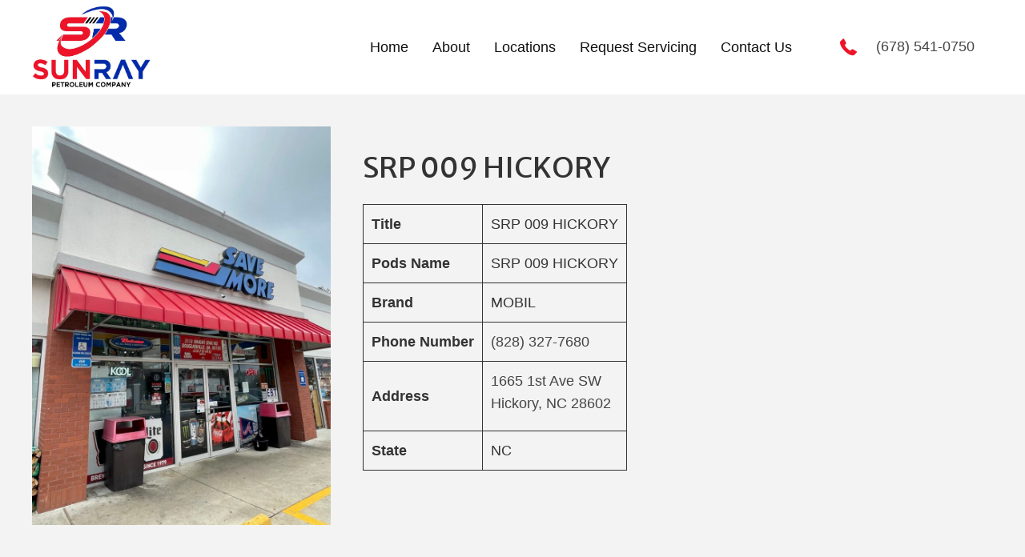

--- FILE ---
content_type: text/html; charset=UTF-8
request_url: https://sunraypetro.com/store-locations/srp-009-hickory/
body_size: 14829
content:
<!DOCTYPE html>
<html lang="en-US">
<head><meta charset="UTF-8" /><script>if(navigator.userAgent.match(/MSIE|Internet Explorer/i)||navigator.userAgent.match(/Trident\/7\..*?rv:11/i)){var href=document.location.href;if(!href.match(/[?&]nowprocket/)){if(href.indexOf("?")==-1){if(href.indexOf("#")==-1){document.location.href=href+"?nowprocket=1"}else{document.location.href=href.replace("#","?nowprocket=1#")}}else{if(href.indexOf("#")==-1){document.location.href=href+"&nowprocket=1"}else{document.location.href=href.replace("#","&nowprocket=1#")}}}}</script><script>class RocketLazyLoadScripts{constructor(){this.triggerEvents=["keydown","mousedown","mousemove","touchmove","touchstart","touchend","wheel"],this.userEventHandler=this._triggerListener.bind(this),this.touchStartHandler=this._onTouchStart.bind(this),this.touchMoveHandler=this._onTouchMove.bind(this),this.touchEndHandler=this._onTouchEnd.bind(this),this.clickHandler=this._onClick.bind(this),this.interceptedClicks=[],window.addEventListener("pageshow",(e=>{this.persisted=e.persisted})),window.addEventListener("DOMContentLoaded",(()=>{this._preconnect3rdParties()})),this.delayedScripts={normal:[],async:[],defer:[]},this.allJQueries=[]}_addUserInteractionListener(e){document.hidden?e._triggerListener():(this.triggerEvents.forEach((t=>window.addEventListener(t,e.userEventHandler,{passive:!0}))),window.addEventListener("touchstart",e.touchStartHandler,{passive:!0}),window.addEventListener("mousedown",e.touchStartHandler),document.addEventListener("visibilitychange",e.userEventHandler))}_removeUserInteractionListener(){this.triggerEvents.forEach((e=>window.removeEventListener(e,this.userEventHandler,{passive:!0}))),document.removeEventListener("visibilitychange",this.userEventHandler)}_onTouchStart(e){"HTML"!==e.target.tagName&&(window.addEventListener("touchend",this.touchEndHandler),window.addEventListener("mouseup",this.touchEndHandler),window.addEventListener("touchmove",this.touchMoveHandler,{passive:!0}),window.addEventListener("mousemove",this.touchMoveHandler),e.target.addEventListener("click",this.clickHandler),this._renameDOMAttribute(e.target,"onclick","rocket-onclick"))}_onTouchMove(e){window.removeEventListener("touchend",this.touchEndHandler),window.removeEventListener("mouseup",this.touchEndHandler),window.removeEventListener("touchmove",this.touchMoveHandler,{passive:!0}),window.removeEventListener("mousemove",this.touchMoveHandler),e.target.removeEventListener("click",this.clickHandler),this._renameDOMAttribute(e.target,"rocket-onclick","onclick")}_onTouchEnd(e){window.removeEventListener("touchend",this.touchEndHandler),window.removeEventListener("mouseup",this.touchEndHandler),window.removeEventListener("touchmove",this.touchMoveHandler,{passive:!0}),window.removeEventListener("mousemove",this.touchMoveHandler)}_onClick(e){e.target.removeEventListener("click",this.clickHandler),this._renameDOMAttribute(e.target,"rocket-onclick","onclick"),this.interceptedClicks.push(e),e.preventDefault(),e.stopPropagation(),e.stopImmediatePropagation()}_replayClicks(){window.removeEventListener("touchstart",this.touchStartHandler,{passive:!0}),window.removeEventListener("mousedown",this.touchStartHandler),this.interceptedClicks.forEach((e=>{e.target.dispatchEvent(new MouseEvent("click",{view:e.view,bubbles:!0,cancelable:!0}))}))}_renameDOMAttribute(e,t,n){e.hasAttribute&&e.hasAttribute(t)&&(event.target.setAttribute(n,event.target.getAttribute(t)),event.target.removeAttribute(t))}_triggerListener(){this._removeUserInteractionListener(this),"loading"===document.readyState?document.addEventListener("DOMContentLoaded",this._loadEverythingNow.bind(this)):this._loadEverythingNow()}_preconnect3rdParties(){let e=[];document.querySelectorAll("script[type=rocketlazyloadscript]").forEach((t=>{if(t.hasAttribute("src")){const n=new URL(t.src).origin;n!==location.origin&&e.push({src:n,crossOrigin:t.crossOrigin||"module"===t.getAttribute("data-rocket-type")})}})),e=[...new Map(e.map((e=>[JSON.stringify(e),e]))).values()],this._batchInjectResourceHints(e,"preconnect")}async _loadEverythingNow(){this.lastBreath=Date.now(),this._delayEventListeners(),this._delayJQueryReady(this),this._handleDocumentWrite(),this._registerAllDelayedScripts(),this._preloadAllScripts(),await this._loadScriptsFromList(this.delayedScripts.normal),await this._loadScriptsFromList(this.delayedScripts.defer),await this._loadScriptsFromList(this.delayedScripts.async);try{await this._triggerDOMContentLoaded(),await this._triggerWindowLoad()}catch(e){}window.dispatchEvent(new Event("rocket-allScriptsLoaded")),this._replayClicks()}_registerAllDelayedScripts(){document.querySelectorAll("script[type=rocketlazyloadscript]").forEach((e=>{e.hasAttribute("src")?e.hasAttribute("async")&&!1!==e.async?this.delayedScripts.async.push(e):e.hasAttribute("defer")&&!1!==e.defer||"module"===e.getAttribute("data-rocket-type")?this.delayedScripts.defer.push(e):this.delayedScripts.normal.push(e):this.delayedScripts.normal.push(e)}))}async _transformScript(e){return await this._littleBreath(),new Promise((t=>{const n=document.createElement("script");[...e.attributes].forEach((e=>{let t=e.nodeName;"type"!==t&&("data-rocket-type"===t&&(t="type"),n.setAttribute(t,e.nodeValue))})),e.hasAttribute("src")?(n.addEventListener("load",t),n.addEventListener("error",t)):(n.text=e.text,t());try{e.parentNode.replaceChild(n,e)}catch(e){t()}}))}async _loadScriptsFromList(e){const t=e.shift();return t?(await this._transformScript(t),this._loadScriptsFromList(e)):Promise.resolve()}_preloadAllScripts(){this._batchInjectResourceHints([...this.delayedScripts.normal,...this.delayedScripts.defer,...this.delayedScripts.async],"preload")}_batchInjectResourceHints(e,t){var n=document.createDocumentFragment();e.forEach((e=>{if(e.src){const i=document.createElement("link");i.href=e.src,i.rel=t,"preconnect"!==t&&(i.as="script"),e.getAttribute&&"module"===e.getAttribute("data-rocket-type")&&(i.crossOrigin=!0),e.crossOrigin&&(i.crossOrigin=e.crossOrigin),n.appendChild(i)}})),document.head.appendChild(n)}_delayEventListeners(){let e={};function t(t,n){!function(t){function n(n){return e[t].eventsToRewrite.indexOf(n)>=0?"rocket-"+n:n}e[t]||(e[t]={originalFunctions:{add:t.addEventListener,remove:t.removeEventListener},eventsToRewrite:[]},t.addEventListener=function(){arguments[0]=n(arguments[0]),e[t].originalFunctions.add.apply(t,arguments)},t.removeEventListener=function(){arguments[0]=n(arguments[0]),e[t].originalFunctions.remove.apply(t,arguments)})}(t),e[t].eventsToRewrite.push(n)}function n(e,t){let n=e[t];Object.defineProperty(e,t,{get:()=>n||function(){},set(i){e["rocket"+t]=n=i}})}t(document,"DOMContentLoaded"),t(window,"DOMContentLoaded"),t(window,"load"),t(window,"pageshow"),t(document,"readystatechange"),n(document,"onreadystatechange"),n(window,"onload"),n(window,"onpageshow")}_delayJQueryReady(e){let t=window.jQuery;Object.defineProperty(window,"jQuery",{get:()=>t,set(n){if(n&&n.fn&&!e.allJQueries.includes(n)){n.fn.ready=n.fn.init.prototype.ready=function(t){e.domReadyFired?t.bind(document)(n):document.addEventListener("rocket-DOMContentLoaded",(()=>t.bind(document)(n)))};const t=n.fn.on;n.fn.on=n.fn.init.prototype.on=function(){if(this[0]===window){function e(e){return e.split(" ").map((e=>"load"===e||0===e.indexOf("load.")?"rocket-jquery-load":e)).join(" ")}"string"==typeof arguments[0]||arguments[0]instanceof String?arguments[0]=e(arguments[0]):"object"==typeof arguments[0]&&Object.keys(arguments[0]).forEach((t=>{delete Object.assign(arguments[0],{[e(t)]:arguments[0][t]})[t]}))}return t.apply(this,arguments),this},e.allJQueries.push(n)}t=n}})}async _triggerDOMContentLoaded(){this.domReadyFired=!0,await this._littleBreath(),document.dispatchEvent(new Event("rocket-DOMContentLoaded")),await this._littleBreath(),window.dispatchEvent(new Event("rocket-DOMContentLoaded")),await this._littleBreath(),document.dispatchEvent(new Event("rocket-readystatechange")),await this._littleBreath(),document.rocketonreadystatechange&&document.rocketonreadystatechange()}async _triggerWindowLoad(){await this._littleBreath(),window.dispatchEvent(new Event("rocket-load")),await this._littleBreath(),window.rocketonload&&window.rocketonload(),await this._littleBreath(),this.allJQueries.forEach((e=>e(window).trigger("rocket-jquery-load"))),await this._littleBreath();const e=new Event("rocket-pageshow");e.persisted=this.persisted,window.dispatchEvent(e),await this._littleBreath(),window.rocketonpageshow&&window.rocketonpageshow({persisted:this.persisted})}_handleDocumentWrite(){const e=new Map;document.write=document.writeln=function(t){const n=document.currentScript,i=document.createRange(),r=n.parentElement;let o=e.get(n);void 0===o&&(o=n.nextSibling,e.set(n,o));const s=document.createDocumentFragment();i.setStart(s,0),s.appendChild(i.createContextualFragment(t)),r.insertBefore(s,o)}}async _littleBreath(){Date.now()-this.lastBreath>45&&(await this._requestAnimFrame(),this.lastBreath=Date.now())}async _requestAnimFrame(){return document.hidden?new Promise((e=>setTimeout(e))):new Promise((e=>requestAnimationFrame(e)))}static run(){const e=new RocketLazyLoadScripts;e._addUserInteractionListener(e)}}RocketLazyLoadScripts.run();</script>

<meta name='viewport' content='width=device-width, initial-scale=1.0' />
<meta http-equiv='X-UA-Compatible' content='IE=edge' />
<link rel="profile" href="https://gmpg.org/xfn/11" />
<meta name='robots' content='index, follow, max-image-preview:large, max-snippet:-1, max-video-preview:-1' />
	<style>img:is([sizes="auto" i], [sizes^="auto," i]) { contain-intrinsic-size: 3000px 1500px }</style>
	
	<!-- This site is optimized with the Yoast SEO plugin v26.8 - https://yoast.com/product/yoast-seo-wordpress/ -->
	<title>SRP 009 HICKORY - Sunray Petroleum Company</title><link rel="preload" as="style" href="https://fonts.googleapis.com/css?family=Merriweather%20Sans%3A400&#038;display=swap" /><link rel="stylesheet" href="https://fonts.googleapis.com/css?family=Merriweather%20Sans%3A400&#038;display=swap" media="print" onload="this.media='all'" /><noscript><link rel="stylesheet" href="https://fonts.googleapis.com/css?family=Merriweather%20Sans%3A400&#038;display=swap" /></noscript><link rel="stylesheet" href="https://sunraypetro.com/wp-content/cache/min/1/0178ebb329011704fb12e6b5777c9261.css" media="all" data-minify="1" />
	<link rel="canonical" href="https://m52.275.myftpupload.com/store-locations/srp-009-hickory/" />
	<meta property="og:locale" content="en_US" />
	<meta property="og:type" content="article" />
	<meta property="og:title" content="SRP 009 HICKORY - Sunray Petroleum Company" />
	<meta property="og:url" content="https://m52.275.myftpupload.com/store-locations/srp-009-hickory/" />
	<meta property="og:site_name" content="Sunray Petroleum Company" />
	<meta property="article:modified_time" content="2022-12-23T02:18:21+00:00" />
	<meta property="og:image" content="https://m52.275.myftpupload.com/wp-content/uploads/2022/12/woocommerce-placeholder.webp" />
	<meta property="og:image:width" content="1080" />
	<meta property="og:image:height" content="1080" />
	<meta property="og:image:type" content="image/webp" />
	<meta name="twitter:card" content="summary_large_image" />
	<script type="application/ld+json" class="yoast-schema-graph">{"@context":"https://schema.org","@graph":[{"@type":"WebPage","@id":"https://m52.275.myftpupload.com/store-locations/srp-009-hickory/","url":"https://m52.275.myftpupload.com/store-locations/srp-009-hickory/","name":"SRP 009 HICKORY - Sunray Petroleum Company","isPartOf":{"@id":"https://m52.275.myftpupload.com/#website"},"primaryImageOfPage":{"@id":"https://m52.275.myftpupload.com/store-locations/srp-009-hickory/#primaryimage"},"image":{"@id":"https://m52.275.myftpupload.com/store-locations/srp-009-hickory/#primaryimage"},"thumbnailUrl":"https://sunraypetro.com/wp-content/uploads/2022/12/woocommerce-placeholder.webp","datePublished":"2022-12-23T02:18:20+00:00","dateModified":"2022-12-23T02:18:21+00:00","breadcrumb":{"@id":"https://m52.275.myftpupload.com/store-locations/srp-009-hickory/#breadcrumb"},"inLanguage":"en-US","potentialAction":[{"@type":"ReadAction","target":["https://m52.275.myftpupload.com/store-locations/srp-009-hickory/"]}]},{"@type":"ImageObject","inLanguage":"en-US","@id":"https://m52.275.myftpupload.com/store-locations/srp-009-hickory/#primaryimage","url":"https://sunraypetro.com/wp-content/uploads/2022/12/woocommerce-placeholder.webp","contentUrl":"https://sunraypetro.com/wp-content/uploads/2022/12/woocommerce-placeholder.webp","width":1080,"height":1080,"caption":"Sunray Petroleum Company"},{"@type":"BreadcrumbList","@id":"https://m52.275.myftpupload.com/store-locations/srp-009-hickory/#breadcrumb","itemListElement":[{"@type":"ListItem","position":1,"name":"Home","item":"https://sunraypetro.com/"},{"@type":"ListItem","position":2,"name":"SRP 009 HICKORY"}]},{"@type":"WebSite","@id":"https://m52.275.myftpupload.com/#website","url":"https://m52.275.myftpupload.com/","name":"Sunray Petroleum Company","description":"","potentialAction":[{"@type":"SearchAction","target":{"@type":"EntryPoint","urlTemplate":"https://m52.275.myftpupload.com/?s={search_term_string}"},"query-input":{"@type":"PropertyValueSpecification","valueRequired":true,"valueName":"search_term_string"}}],"inLanguage":"en-US"}]}</script>
	<!-- / Yoast SEO plugin. -->


<link rel='dns-prefetch' href='//cdnjs.cloudflare.com' />
<link rel='dns-prefetch' href='//fonts.googleapis.com' />
<link href='https://fonts.gstatic.com' crossorigin rel='preconnect' />
<link rel="alternate" type="application/rss+xml" title="Sunray Petroleum Company &raquo; Feed" href="https://sunraypetro.com/feed/" />
<link rel="alternate" type="application/rss+xml" title="Sunray Petroleum Company &raquo; Comments Feed" href="https://sunraypetro.com/comments/feed/" />
<link rel="preload" href="https://cdnjs.cloudflare.com/ajax/libs/foundicons/3.0.0/foundation-icons.woff" as="font" type="font/woff2" crossorigin="anonymous">
<link rel="preload" href="https://sunraypetro.com/wp-content/plugins/bb-plugin/fonts/fontawesome/5.15.4/webfonts/fa-solid-900.woff2" as="font" type="font/woff2" crossorigin="anonymous">
		<style>
			.lazyload,
			.lazyloading {
				max-width: 100%;
			}
		</style>
		<style id='wp-emoji-styles-inline-css'>

	img.wp-smiley, img.emoji {
		display: inline !important;
		border: none !important;
		box-shadow: none !important;
		height: 1em !important;
		width: 1em !important;
		margin: 0 0.07em !important;
		vertical-align: -0.1em !important;
		background: none !important;
		padding: 0 !important;
	}
</style>

<style id='wp-block-library-theme-inline-css'>
.wp-block-audio :where(figcaption){color:#555;font-size:13px;text-align:center}.is-dark-theme .wp-block-audio :where(figcaption){color:#ffffffa6}.wp-block-audio{margin:0 0 1em}.wp-block-code{border:1px solid #ccc;border-radius:4px;font-family:Menlo,Consolas,monaco,monospace;padding:.8em 1em}.wp-block-embed :where(figcaption){color:#555;font-size:13px;text-align:center}.is-dark-theme .wp-block-embed :where(figcaption){color:#ffffffa6}.wp-block-embed{margin:0 0 1em}.blocks-gallery-caption{color:#555;font-size:13px;text-align:center}.is-dark-theme .blocks-gallery-caption{color:#ffffffa6}:root :where(.wp-block-image figcaption){color:#555;font-size:13px;text-align:center}.is-dark-theme :root :where(.wp-block-image figcaption){color:#ffffffa6}.wp-block-image{margin:0 0 1em}.wp-block-pullquote{border-bottom:4px solid;border-top:4px solid;color:currentColor;margin-bottom:1.75em}.wp-block-pullquote cite,.wp-block-pullquote footer,.wp-block-pullquote__citation{color:currentColor;font-size:.8125em;font-style:normal;text-transform:uppercase}.wp-block-quote{border-left:.25em solid;margin:0 0 1.75em;padding-left:1em}.wp-block-quote cite,.wp-block-quote footer{color:currentColor;font-size:.8125em;font-style:normal;position:relative}.wp-block-quote:where(.has-text-align-right){border-left:none;border-right:.25em solid;padding-left:0;padding-right:1em}.wp-block-quote:where(.has-text-align-center){border:none;padding-left:0}.wp-block-quote.is-large,.wp-block-quote.is-style-large,.wp-block-quote:where(.is-style-plain){border:none}.wp-block-search .wp-block-search__label{font-weight:700}.wp-block-search__button{border:1px solid #ccc;padding:.375em .625em}:where(.wp-block-group.has-background){padding:1.25em 2.375em}.wp-block-separator.has-css-opacity{opacity:.4}.wp-block-separator{border:none;border-bottom:2px solid;margin-left:auto;margin-right:auto}.wp-block-separator.has-alpha-channel-opacity{opacity:1}.wp-block-separator:not(.is-style-wide):not(.is-style-dots){width:100px}.wp-block-separator.has-background:not(.is-style-dots){border-bottom:none;height:1px}.wp-block-separator.has-background:not(.is-style-wide):not(.is-style-dots){height:2px}.wp-block-table{margin:0 0 1em}.wp-block-table td,.wp-block-table th{word-break:normal}.wp-block-table :where(figcaption){color:#555;font-size:13px;text-align:center}.is-dark-theme .wp-block-table :where(figcaption){color:#ffffffa6}.wp-block-video :where(figcaption){color:#555;font-size:13px;text-align:center}.is-dark-theme .wp-block-video :where(figcaption){color:#ffffffa6}.wp-block-video{margin:0 0 1em}:root :where(.wp-block-template-part.has-background){margin-bottom:0;margin-top:0;padding:1.25em 2.375em}
</style>
<style id='classic-theme-styles-inline-css'>
/*! This file is auto-generated */
.wp-block-button__link{color:#fff;background-color:#32373c;border-radius:9999px;box-shadow:none;text-decoration:none;padding:calc(.667em + 2px) calc(1.333em + 2px);font-size:1.125em}.wp-block-file__button{background:#32373c;color:#fff;text-decoration:none}
</style>
<style id='global-styles-inline-css'>
:root{--wp--preset--aspect-ratio--square: 1;--wp--preset--aspect-ratio--4-3: 4/3;--wp--preset--aspect-ratio--3-4: 3/4;--wp--preset--aspect-ratio--3-2: 3/2;--wp--preset--aspect-ratio--2-3: 2/3;--wp--preset--aspect-ratio--16-9: 16/9;--wp--preset--aspect-ratio--9-16: 9/16;--wp--preset--color--black: #000000;--wp--preset--color--cyan-bluish-gray: #abb8c3;--wp--preset--color--white: #ffffff;--wp--preset--color--pale-pink: #f78da7;--wp--preset--color--vivid-red: #cf2e2e;--wp--preset--color--luminous-vivid-orange: #ff6900;--wp--preset--color--luminous-vivid-amber: #fcb900;--wp--preset--color--light-green-cyan: #7bdcb5;--wp--preset--color--vivid-green-cyan: #00d084;--wp--preset--color--pale-cyan-blue: #8ed1fc;--wp--preset--color--vivid-cyan-blue: #0693e3;--wp--preset--color--vivid-purple: #9b51e0;--wp--preset--gradient--vivid-cyan-blue-to-vivid-purple: linear-gradient(135deg,rgba(6,147,227,1) 0%,rgb(155,81,224) 100%);--wp--preset--gradient--light-green-cyan-to-vivid-green-cyan: linear-gradient(135deg,rgb(122,220,180) 0%,rgb(0,208,130) 100%);--wp--preset--gradient--luminous-vivid-amber-to-luminous-vivid-orange: linear-gradient(135deg,rgba(252,185,0,1) 0%,rgba(255,105,0,1) 100%);--wp--preset--gradient--luminous-vivid-orange-to-vivid-red: linear-gradient(135deg,rgba(255,105,0,1) 0%,rgb(207,46,46) 100%);--wp--preset--gradient--very-light-gray-to-cyan-bluish-gray: linear-gradient(135deg,rgb(238,238,238) 0%,rgb(169,184,195) 100%);--wp--preset--gradient--cool-to-warm-spectrum: linear-gradient(135deg,rgb(74,234,220) 0%,rgb(151,120,209) 20%,rgb(207,42,186) 40%,rgb(238,44,130) 60%,rgb(251,105,98) 80%,rgb(254,248,76) 100%);--wp--preset--gradient--blush-light-purple: linear-gradient(135deg,rgb(255,206,236) 0%,rgb(152,150,240) 100%);--wp--preset--gradient--blush-bordeaux: linear-gradient(135deg,rgb(254,205,165) 0%,rgb(254,45,45) 50%,rgb(107,0,62) 100%);--wp--preset--gradient--luminous-dusk: linear-gradient(135deg,rgb(255,203,112) 0%,rgb(199,81,192) 50%,rgb(65,88,208) 100%);--wp--preset--gradient--pale-ocean: linear-gradient(135deg,rgb(255,245,203) 0%,rgb(182,227,212) 50%,rgb(51,167,181) 100%);--wp--preset--gradient--electric-grass: linear-gradient(135deg,rgb(202,248,128) 0%,rgb(113,206,126) 100%);--wp--preset--gradient--midnight: linear-gradient(135deg,rgb(2,3,129) 0%,rgb(40,116,252) 100%);--wp--preset--font-size--small: 13px;--wp--preset--font-size--medium: 20px;--wp--preset--font-size--large: 36px;--wp--preset--font-size--x-large: 42px;--wp--preset--spacing--20: 0.44rem;--wp--preset--spacing--30: 0.67rem;--wp--preset--spacing--40: 1rem;--wp--preset--spacing--50: 1.5rem;--wp--preset--spacing--60: 2.25rem;--wp--preset--spacing--70: 3.38rem;--wp--preset--spacing--80: 5.06rem;--wp--preset--shadow--natural: 6px 6px 9px rgba(0, 0, 0, 0.2);--wp--preset--shadow--deep: 12px 12px 50px rgba(0, 0, 0, 0.4);--wp--preset--shadow--sharp: 6px 6px 0px rgba(0, 0, 0, 0.2);--wp--preset--shadow--outlined: 6px 6px 0px -3px rgba(255, 255, 255, 1), 6px 6px rgba(0, 0, 0, 1);--wp--preset--shadow--crisp: 6px 6px 0px rgba(0, 0, 0, 1);}:where(.is-layout-flex){gap: 0.5em;}:where(.is-layout-grid){gap: 0.5em;}body .is-layout-flex{display: flex;}.is-layout-flex{flex-wrap: wrap;align-items: center;}.is-layout-flex > :is(*, div){margin: 0;}body .is-layout-grid{display: grid;}.is-layout-grid > :is(*, div){margin: 0;}:where(.wp-block-columns.is-layout-flex){gap: 2em;}:where(.wp-block-columns.is-layout-grid){gap: 2em;}:where(.wp-block-post-template.is-layout-flex){gap: 1.25em;}:where(.wp-block-post-template.is-layout-grid){gap: 1.25em;}.has-black-color{color: var(--wp--preset--color--black) !important;}.has-cyan-bluish-gray-color{color: var(--wp--preset--color--cyan-bluish-gray) !important;}.has-white-color{color: var(--wp--preset--color--white) !important;}.has-pale-pink-color{color: var(--wp--preset--color--pale-pink) !important;}.has-vivid-red-color{color: var(--wp--preset--color--vivid-red) !important;}.has-luminous-vivid-orange-color{color: var(--wp--preset--color--luminous-vivid-orange) !important;}.has-luminous-vivid-amber-color{color: var(--wp--preset--color--luminous-vivid-amber) !important;}.has-light-green-cyan-color{color: var(--wp--preset--color--light-green-cyan) !important;}.has-vivid-green-cyan-color{color: var(--wp--preset--color--vivid-green-cyan) !important;}.has-pale-cyan-blue-color{color: var(--wp--preset--color--pale-cyan-blue) !important;}.has-vivid-cyan-blue-color{color: var(--wp--preset--color--vivid-cyan-blue) !important;}.has-vivid-purple-color{color: var(--wp--preset--color--vivid-purple) !important;}.has-black-background-color{background-color: var(--wp--preset--color--black) !important;}.has-cyan-bluish-gray-background-color{background-color: var(--wp--preset--color--cyan-bluish-gray) !important;}.has-white-background-color{background-color: var(--wp--preset--color--white) !important;}.has-pale-pink-background-color{background-color: var(--wp--preset--color--pale-pink) !important;}.has-vivid-red-background-color{background-color: var(--wp--preset--color--vivid-red) !important;}.has-luminous-vivid-orange-background-color{background-color: var(--wp--preset--color--luminous-vivid-orange) !important;}.has-luminous-vivid-amber-background-color{background-color: var(--wp--preset--color--luminous-vivid-amber) !important;}.has-light-green-cyan-background-color{background-color: var(--wp--preset--color--light-green-cyan) !important;}.has-vivid-green-cyan-background-color{background-color: var(--wp--preset--color--vivid-green-cyan) !important;}.has-pale-cyan-blue-background-color{background-color: var(--wp--preset--color--pale-cyan-blue) !important;}.has-vivid-cyan-blue-background-color{background-color: var(--wp--preset--color--vivid-cyan-blue) !important;}.has-vivid-purple-background-color{background-color: var(--wp--preset--color--vivid-purple) !important;}.has-black-border-color{border-color: var(--wp--preset--color--black) !important;}.has-cyan-bluish-gray-border-color{border-color: var(--wp--preset--color--cyan-bluish-gray) !important;}.has-white-border-color{border-color: var(--wp--preset--color--white) !important;}.has-pale-pink-border-color{border-color: var(--wp--preset--color--pale-pink) !important;}.has-vivid-red-border-color{border-color: var(--wp--preset--color--vivid-red) !important;}.has-luminous-vivid-orange-border-color{border-color: var(--wp--preset--color--luminous-vivid-orange) !important;}.has-luminous-vivid-amber-border-color{border-color: var(--wp--preset--color--luminous-vivid-amber) !important;}.has-light-green-cyan-border-color{border-color: var(--wp--preset--color--light-green-cyan) !important;}.has-vivid-green-cyan-border-color{border-color: var(--wp--preset--color--vivid-green-cyan) !important;}.has-pale-cyan-blue-border-color{border-color: var(--wp--preset--color--pale-cyan-blue) !important;}.has-vivid-cyan-blue-border-color{border-color: var(--wp--preset--color--vivid-cyan-blue) !important;}.has-vivid-purple-border-color{border-color: var(--wp--preset--color--vivid-purple) !important;}.has-vivid-cyan-blue-to-vivid-purple-gradient-background{background: var(--wp--preset--gradient--vivid-cyan-blue-to-vivid-purple) !important;}.has-light-green-cyan-to-vivid-green-cyan-gradient-background{background: var(--wp--preset--gradient--light-green-cyan-to-vivid-green-cyan) !important;}.has-luminous-vivid-amber-to-luminous-vivid-orange-gradient-background{background: var(--wp--preset--gradient--luminous-vivid-amber-to-luminous-vivid-orange) !important;}.has-luminous-vivid-orange-to-vivid-red-gradient-background{background: var(--wp--preset--gradient--luminous-vivid-orange-to-vivid-red) !important;}.has-very-light-gray-to-cyan-bluish-gray-gradient-background{background: var(--wp--preset--gradient--very-light-gray-to-cyan-bluish-gray) !important;}.has-cool-to-warm-spectrum-gradient-background{background: var(--wp--preset--gradient--cool-to-warm-spectrum) !important;}.has-blush-light-purple-gradient-background{background: var(--wp--preset--gradient--blush-light-purple) !important;}.has-blush-bordeaux-gradient-background{background: var(--wp--preset--gradient--blush-bordeaux) !important;}.has-luminous-dusk-gradient-background{background: var(--wp--preset--gradient--luminous-dusk) !important;}.has-pale-ocean-gradient-background{background: var(--wp--preset--gradient--pale-ocean) !important;}.has-electric-grass-gradient-background{background: var(--wp--preset--gradient--electric-grass) !important;}.has-midnight-gradient-background{background: var(--wp--preset--gradient--midnight) !important;}.has-small-font-size{font-size: var(--wp--preset--font-size--small) !important;}.has-medium-font-size{font-size: var(--wp--preset--font-size--medium) !important;}.has-large-font-size{font-size: var(--wp--preset--font-size--large) !important;}.has-x-large-font-size{font-size: var(--wp--preset--font-size--x-large) !important;}
:where(.wp-block-post-template.is-layout-flex){gap: 1.25em;}:where(.wp-block-post-template.is-layout-grid){gap: 1.25em;}
:where(.wp-block-columns.is-layout-flex){gap: 2em;}:where(.wp-block-columns.is-layout-grid){gap: 2em;}
:root :where(.wp-block-pullquote){font-size: 1.5em;line-height: 1.6;}
</style>












<script type="rocketlazyloadscript" src="https://sunraypetro.com/wp-includes/js/jquery/jquery.min.js?ver=3.7.1" id="jquery-core-js" defer></script>
<script type="rocketlazyloadscript" src="https://sunraypetro.com/wp-includes/js/jquery/jquery-migrate.min.js?ver=3.4.1" id="jquery-migrate-js" defer></script>
<script type="rocketlazyloadscript" src="https://sunraypetro.com/wp-includes/js/imagesloaded.min.js?ver=6.8.3" id="imagesloaded-js" defer></script>
<script id="smush-lazy-load-js-before">
var smushLazyLoadOptions = {"autoResizingEnabled":false,"autoResizeOptions":{"precision":5,"skipAutoWidth":true}};
</script>
<script src="https://sunraypetro.com/wp-content/plugins/wp-smush-pro/app/assets/js/smush-lazy-load.min.js?ver=3.23.2" id="smush-lazy-load-js" defer></script>
<link rel="https://api.w.org/" href="https://sunraypetro.com/wp-json/" /><link rel="alternate" title="JSON" type="application/json" href="https://sunraypetro.com/wp-json/wp/v2/store_locations/167" /><link rel="EditURI" type="application/rsd+xml" title="RSD" href="https://sunraypetro.com/xmlrpc.php?rsd" />
<link rel='shortlink' href='https://sunraypetro.com/?p=167' />
<link rel="alternate" title="oEmbed (JSON)" type="application/json+oembed" href="https://sunraypetro.com/wp-json/oembed/1.0/embed?url=https%3A%2F%2Fsunraypetro.com%2Fstore-locations%2Fsrp-009-hickory%2F" />
<link rel="alternate" title="oEmbed (XML)" type="text/xml+oembed" href="https://sunraypetro.com/wp-json/oembed/1.0/embed?url=https%3A%2F%2Fsunraypetro.com%2Fstore-locations%2Fsrp-009-hickory%2F&#038;format=xml" />
		<script type="rocketlazyloadscript">
			var bb_powerpack = {
				ajaxurl: 'https://sunraypetro.com/wp-admin/admin-ajax.php',
				search_term: ''
			};
		</script>
				<script type="rocketlazyloadscript">
			document.documentElement.className = document.documentElement.className.replace('no-js', 'js');
		</script>
		<link rel="icon" href="https://sunraypetro.com/wp-content/uploads/2022/12/cropped-FAV-SR-32x32.jpg" sizes="32x32" />
<link rel="icon" href="https://sunraypetro.com/wp-content/uploads/2022/12/cropped-FAV-SR-192x192.jpg" sizes="192x192" />
<link rel="apple-touch-icon" href="https://sunraypetro.com/wp-content/uploads/2022/12/cropped-FAV-SR-180x180.jpg" />
<meta name="msapplication-TileImage" content="https://sunraypetro.com/wp-content/uploads/2022/12/cropped-FAV-SR-270x270.jpg" />
		<style id="wp-custom-css">
			.pods-all-fields-table td {
    border: 1px solid;
    padding: 10px;
}
.pods-all-fields-table th {
    border: 1px solid;
    padding: 10px;
}

.gform_heading {
    display: none;
}

legend {
    border-bottom: 0px solid #e5e5e5;
}
div#gform_confirmation_wrapper_2 {
    text-align: center;
}
.uabb-info-list-content-wrapper.uabb-info-list-left .uabb-info-list-icon, .uabb-info-list-content-wrapper.uabb-info-list-right .uabb-info-list-icon {
    display: inline-block;
    vertical-align: middle;
}
div#gform_confirmation_wrapper_1 {
    text-align: center;
}
input#gform_submit_button_1 {
    border-radius: 0px;
}
#head4menu  a:hover {
border-bottom:2px solid #0830AB  !important;
}

#head4menu  .current-menu-item > a {
    border-bottom:2px solid #0830AB  !important;
}

@media (min-width:320px) and (max-width:480px){
.fl-node-9x72j3mhqlbv>.fl-row-content-wrap:after {
    background-image: linear-gradient(90deg,rgb(0 0 0 / 0%) 0%,rgb(255 255 255 / 0%) 53%);
}
	.fl-node-e7wrgp19qhf4>.fl-row-content-wrap:after {
    background-image: linear-gradient(90deg,#00000099 0%,rgb(0 0 0 / 53%) 100%);
}
}
@media (min-width:1700px) and (max-width:1920px){
.fl-node-9x72j3mhqlbv.fl-row-custom-height>.fl-row-content-wrap {
    min-height: 850px;
}
div.fl-node-wc8hnu1p0kbi .pp-heading-content .pp-heading .heading-title {
    font-size: 42px;
    text-shadow: 1px 1px 10px #000;
}
div.fl-node-wc8hnu1p0kbi .pp-heading-content .pp-heading .heading-title span.pp-secondary-title {
    font-size: 85px;
    text-shadow: 1px 1px 10px #000;
}
div.fl-node-wc8hnu1p0kbi .pp-heading-content .pp-sub-heading, div.fl-node-wc8hnu1p0kbi .pp-heading-content .pp-sub-heading p {
    font-size: 26px;
    text-shadow: 1px 1px 10px #000;
}
.fl-node-z6o9l41ikcp2 {
    width: 32%;
}
.fl-node-2s3y9pfmbaw4 {
    width: 39.26%;
}
.fl-node-kynihc1g3x9z {
    width: 28.74%;
}
.fl-node-u8ys6rxv5dqh {
    width: 9.53%;
}
}

@media (min-width:1359px) and (max-width:1366px){
.fl-node-z6o9l41ikcp2 {
    width: 32%;
}
.fl-node-2s3y9pfmbaw4 {
    width: 39.26%;
}
.fl-node-kynihc1g3x9z {
    width: 28.74%;
}
}

@media (min-width:1300px) and (max-width:1358px){

.fl-node-2s3y9pfmbaw4 {
    width: 38.26%;
}
.fl-node-kynihc1g3x9z {
    width: 29.74%;
}
}
		</style>
		</head>
<body class="wp-singular store_locations-template-default single single-store_locations postid-167 single-format-standard wp-theme-bb-theme fl-theme-builder-header fl-theme-builder-header-header fl-theme-builder-footer fl-theme-builder-footer-footer fl-theme-builder-singular fl-theme-builder-singular-pods-single fl-framework-base fl-preset-default fl-full-width fl-scroll-to-top fl-search-active has-blocks" itemscope="itemscope" itemtype="https://schema.org/WebPage">
<a aria-label="Skip to content" class="fl-screen-reader-text" href="#fl-main-content">Skip to content</a><div class="fl-page">
	<header class="fl-builder-content fl-builder-content-34 fl-builder-global-templates-locked" data-post-id="34" data-type="header" data-sticky="0" data-sticky-on="" data-sticky-breakpoint="medium" data-shrink="0" data-overlay="0" data-overlay-bg="transparent" data-shrink-image-height="50px" role="banner" itemscope="itemscope" itemtype="http://schema.org/WPHeader"><div class="fl-row fl-row-full-width fl-row-bg-color fl-node-bctpjluovfda fl-visible-desktop headmain" data-node="bctpjluovfda">
	<div class="fl-row-content-wrap">
		<div class="uabb-row-separator uabb-top-row-separator" >
</div>
						<div class="fl-row-content fl-row-fixed-width fl-node-content">
		
<div class="fl-col-group fl-node-0mygtazhkjxf fl-col-group-equal-height fl-col-group-align-center" data-node="0mygtazhkjxf">
			<div class="fl-col fl-node-waysvu7gq95o fl-col-small fl-col-small-full-width" data-node="waysvu7gq95o">
	<div class="fl-col-content fl-node-content"><div class="fl-module fl-module-photo fl-node-3sic4rle07j6" data-node="3sic4rle07j6">
	<div class="fl-module-content fl-node-content">
		<div class="fl-photo fl-photo-align-left" itemscope itemtype="https://schema.org/ImageObject">
	<div class="fl-photo-content fl-photo-img-jpg">
				<a href="https://sunraypetro.com" target="_self" itemprop="url">
				<img decoding="async" class="fl-photo-img wp-image-36 size-full" src="https://sunraypetro.com/wp-content/uploads/2022/12/download.jpg" alt="Sunray Petroleum Company" itemprop="image" height="594" width="858" title="download"  data-no-lazy="1" srcset="https://sunraypetro.com/wp-content/uploads/2022/12/download.jpg 858w, https://sunraypetro.com/wp-content/uploads/2022/12/download-300x208.jpg 300w, https://sunraypetro.com/wp-content/uploads/2022/12/download-768x532.jpg 768w" sizes="(max-width: 858px) 100vw, 858px" />
				</a>
					</div>
	</div>
	</div>
</div>
</div>
</div>
			<div class="fl-col fl-node-6intaj253v0z" data-node="6intaj253v0z">
	<div class="fl-col-content fl-node-content"><div id="head4menu" class="fl-module fl-module-pp-advanced-menu fl-node-b1fqw3n78kmr" data-node="b1fqw3n78kmr">
	<div class="fl-module-content fl-node-content">
		<div class="pp-advanced-menu pp-advanced-menu-accordion-collapse pp-menu-default pp-menu-align-right">
   	   	<div class="pp-clear"></div>
	<nav class="pp-menu-nav" aria-label="main" itemscope="itemscope" itemtype="https://schema.org/SiteNavigationElement">
		
		<ul id="menu-main" class="menu pp-advanced-menu-horizontal pp-toggle-arrows"><li id="menu-item-21" class="menu-item menu-item-type-post_type menu-item-object-page menu-item-home"><a href="https://sunraypetro.com/" tabindex="0" role="link"><span class="menu-item-text">Home</span></a></li><li id="menu-item-23" class="menu-item menu-item-type-post_type menu-item-object-page"><a href="https://sunraypetro.com/about/" tabindex="0" role="link"><span class="menu-item-text">About</span></a></li><li id="menu-item-25" class="menu-item menu-item-type-post_type menu-item-object-page"><a href="https://sunraypetro.com/locations/" tabindex="0" role="link"><span class="menu-item-text">Locations</span></a></li><li id="menu-item-265" class="menu-item menu-item-type-post_type menu-item-object-page"><a href="https://sunraypetro.com/request-servicing/" tabindex="0" role="link"><span class="menu-item-text">Request Servicing</span></a></li><li id="menu-item-27" class="menu-item menu-item-type-post_type menu-item-object-page"><a href="https://sunraypetro.com/contact-us/" tabindex="0" role="link"><span class="menu-item-text">Contact Us</span></a></li></ul>
			</nav>
</div>
			<div class="pp-advanced-menu-mobile">
			<div class="pp-advanced-menu-mobile-toggle hamburger" tabindex="0" aria-label="Menu">
				<div class="pp-hamburger"><div class="pp-hamburger-box"><div class="pp-hamburger-inner"></div></div></div>			</div>
			</div>
			<div class="pp-advanced-menu pp-advanced-menu-accordion-collapse off-canvas">
	<div class="pp-clear"></div>
	<nav class="pp-menu-nav pp-off-canvas-menu pp-menu-right" aria-label="main" itemscope="itemscope" itemtype="https://schema.org/SiteNavigationElement">
		<a href="javascript:void(0)" class="pp-menu-close-btn" aria-label="Close the menu" role="button">×</a>

		
		<ul id="menu-main-1" class="menu pp-advanced-menu-horizontal pp-toggle-arrows"><li id="menu-item-21" class="menu-item menu-item-type-post_type menu-item-object-page menu-item-home"><a href="https://sunraypetro.com/" tabindex="0" role="link"><span class="menu-item-text">Home</span></a></li><li id="menu-item-23" class="menu-item menu-item-type-post_type menu-item-object-page"><a href="https://sunraypetro.com/about/" tabindex="0" role="link"><span class="menu-item-text">About</span></a></li><li id="menu-item-25" class="menu-item menu-item-type-post_type menu-item-object-page"><a href="https://sunraypetro.com/locations/" tabindex="0" role="link"><span class="menu-item-text">Locations</span></a></li><li id="menu-item-265" class="menu-item menu-item-type-post_type menu-item-object-page"><a href="https://sunraypetro.com/request-servicing/" tabindex="0" role="link"><span class="menu-item-text">Request Servicing</span></a></li><li id="menu-item-27" class="menu-item menu-item-type-post_type menu-item-object-page"><a href="https://sunraypetro.com/contact-us/" tabindex="0" role="link"><span class="menu-item-text">Contact Us</span></a></li></ul>
			</nav>
</div>
	</div>
</div>
</div>
</div>
			<div class="fl-col fl-node-u8ys6rxv5dqh fl-col-small fl-col-small-full-width" data-node="u8ys6rxv5dqh">
	<div class="fl-col-content fl-node-content"><div class="fl-module fl-module-info-list fl-node-y5m0r4ufkosd" data-node="y5m0r4ufkosd">
	<div class="fl-module-content fl-node-content">
		
<div class="uabb-module-content uabb-info-list">
	<ul class="uabb-info-list-wrapper uabb-info-list-left">
		<li class="uabb-info-list-item info-list-item-dynamic0"><div class="uabb-info-list-content-wrapper fl-clearfix uabb-info-list-left"><div class="uabb-info-list-icon info-list-icon-dynamic0"><div class="uabb-module-content uabb-imgicon-wrap">				<span class="uabb-icon-wrap">
			<span class="uabb-icon">
				<i class="fi-telephone"></i>
			</span>
		</span>
	
		</div></div><div class="uabb-info-list-content uabb-info-list-left info-list-content-dynamic0"><h3 class="uabb-info-list-title"></h3 ><div class="uabb-info-list-description uabb-text-editor info-list-description-dynamic0"><p><a href="tel:+16785410750">(678) 541-0750</a></p></div></div></div><div class="uabb-info-list-connector uabb-info-list-left"></div></li>	</ul>
</div>
	</div>
</div>
</div>
</div>
	</div>
		</div>
	</div>
</div>
<div class="fl-row fl-row-full-width fl-row-bg-color fl-node-ct8axedj06v9 fl-visible-medium-mobile headmain" data-node="ct8axedj06v9">
	<div class="fl-row-content-wrap">
		<div class="uabb-row-separator uabb-top-row-separator" >
</div>
						<div class="fl-row-content fl-row-fixed-width fl-node-content">
		
<div class="fl-col-group fl-node-g3mkiw5xnhf8 fl-col-group-equal-height fl-col-group-align-center fl-col-group-custom-width" data-node="g3mkiw5xnhf8">
			<div class="fl-col fl-node-hcsdkvo3qzr2 fl-col-small fl-col-small-full-width" data-node="hcsdkvo3qzr2">
	<div class="fl-col-content fl-node-content"><div class="fl-module fl-module-photo fl-node-myg6ki04cfbo" data-node="myg6ki04cfbo">
	<div class="fl-module-content fl-node-content">
		<div class="fl-photo fl-photo-align-left" itemscope itemtype="https://schema.org/ImageObject">
	<div class="fl-photo-content fl-photo-img-jpg">
				<a href="https://sunraypetro.com" target="_self" itemprop="url">
				<img decoding="async" class="fl-photo-img wp-image-36 size-full" src="https://sunraypetro.com/wp-content/uploads/2022/12/download.jpg" alt="Sunray Petroleum Company" itemprop="image" height="594" width="858" title="download"  data-no-lazy="1" srcset="https://sunraypetro.com/wp-content/uploads/2022/12/download.jpg 858w, https://sunraypetro.com/wp-content/uploads/2022/12/download-300x208.jpg 300w, https://sunraypetro.com/wp-content/uploads/2022/12/download-768x532.jpg 768w" sizes="(max-width: 858px) 100vw, 858px" />
				</a>
					</div>
	</div>
	</div>
</div>
</div>
</div>
			<div class="fl-col fl-node-0g1q7kisad8h" data-node="0g1q7kisad8h">
	<div class="fl-col-content fl-node-content"><div class="fl-module fl-module-info-list fl-node-vn8wz3t9p4gd" data-node="vn8wz3t9p4gd">
	<div class="fl-module-content fl-node-content">
		
<div class="uabb-module-content uabb-info-list">
	<ul class="uabb-info-list-wrapper uabb-info-list-left">
		<li class="uabb-info-list-item info-list-item-dynamic0"><div class="uabb-info-list-content-wrapper fl-clearfix uabb-info-list-left"><div class="uabb-info-list-icon info-list-icon-dynamic0"><div class="uabb-module-content uabb-imgicon-wrap">				<span class="uabb-icon-wrap">
			<span class="uabb-icon">
				<i class="fi-telephone"></i>
			</span>
		</span>
	
		</div></div><div class="uabb-info-list-content uabb-info-list-left info-list-content-dynamic0"><h3 class="uabb-info-list-title"></h3 ><div class="uabb-info-list-description uabb-text-editor info-list-description-dynamic0"><p><a href="tel:+16785410750">(678) 541-0750</a></p></div></div></div><div class="uabb-info-list-connector uabb-info-list-left"></div></li>	</ul>
</div>
	</div>
</div>
</div>
</div>
			<div class="fl-col fl-node-qdvz9ya1e6ui fl-col-small fl-col-small-full-width" data-node="qdvz9ya1e6ui">
	<div class="fl-col-content fl-node-content"><div id="head4menu" class="fl-module fl-module-pp-advanced-menu fl-node-m7o68gct5xql" data-node="m7o68gct5xql">
	<div class="fl-module-content fl-node-content">
		<div class="pp-advanced-menu pp-advanced-menu-accordion-collapse pp-menu-default pp-menu-align-right">
   	   	<div class="pp-clear"></div>
	<nav class="pp-menu-nav" aria-label="main" itemscope="itemscope" itemtype="https://schema.org/SiteNavigationElement">
		
		<ul id="menu-main-2" class="menu pp-advanced-menu-horizontal pp-toggle-arrows"><li id="menu-item-21" class="menu-item menu-item-type-post_type menu-item-object-page menu-item-home"><a href="https://sunraypetro.com/" tabindex="0" role="link"><span class="menu-item-text">Home</span></a></li><li id="menu-item-23" class="menu-item menu-item-type-post_type menu-item-object-page"><a href="https://sunraypetro.com/about/" tabindex="0" role="link"><span class="menu-item-text">About</span></a></li><li id="menu-item-25" class="menu-item menu-item-type-post_type menu-item-object-page"><a href="https://sunraypetro.com/locations/" tabindex="0" role="link"><span class="menu-item-text">Locations</span></a></li><li id="menu-item-265" class="menu-item menu-item-type-post_type menu-item-object-page"><a href="https://sunraypetro.com/request-servicing/" tabindex="0" role="link"><span class="menu-item-text">Request Servicing</span></a></li><li id="menu-item-27" class="menu-item menu-item-type-post_type menu-item-object-page"><a href="https://sunraypetro.com/contact-us/" tabindex="0" role="link"><span class="menu-item-text">Contact Us</span></a></li></ul>
			</nav>
</div>
			<div class="pp-advanced-menu-mobile">
			<div class="pp-advanced-menu-mobile-toggle hamburger" tabindex="0" aria-label="Menu">
				<div class="pp-hamburger"><div class="pp-hamburger-box"><div class="pp-hamburger-inner"></div></div></div>			</div>
			</div>
			<div class="pp-advanced-menu pp-advanced-menu-accordion-collapse off-canvas">
	<div class="pp-clear"></div>
	<nav class="pp-menu-nav pp-off-canvas-menu pp-menu-right" aria-label="main" itemscope="itemscope" itemtype="https://schema.org/SiteNavigationElement">
		<a href="javascript:void(0)" class="pp-menu-close-btn" aria-label="Close the menu" role="button">×</a>

		
		<ul id="menu-main-3" class="menu pp-advanced-menu-horizontal pp-toggle-arrows"><li id="menu-item-21" class="menu-item menu-item-type-post_type menu-item-object-page menu-item-home"><a href="https://sunraypetro.com/" tabindex="0" role="link"><span class="menu-item-text">Home</span></a></li><li id="menu-item-23" class="menu-item menu-item-type-post_type menu-item-object-page"><a href="https://sunraypetro.com/about/" tabindex="0" role="link"><span class="menu-item-text">About</span></a></li><li id="menu-item-25" class="menu-item menu-item-type-post_type menu-item-object-page"><a href="https://sunraypetro.com/locations/" tabindex="0" role="link"><span class="menu-item-text">Locations</span></a></li><li id="menu-item-265" class="menu-item menu-item-type-post_type menu-item-object-page"><a href="https://sunraypetro.com/request-servicing/" tabindex="0" role="link"><span class="menu-item-text">Request Servicing</span></a></li><li id="menu-item-27" class="menu-item menu-item-type-post_type menu-item-object-page"><a href="https://sunraypetro.com/contact-us/" tabindex="0" role="link"><span class="menu-item-text">Contact Us</span></a></li></ul>
			</nav>
</div>
	</div>
</div>
</div>
</div>
	</div>
		</div>
	</div>
</div>
</header><div class="uabb-js-breakpoint" style="display: none;"></div>	<div id="fl-main-content" class="fl-page-content" itemprop="mainContentOfPage" role="main">

		<div class="fl-builder-content fl-builder-content-155 fl-builder-global-templates-locked" data-post-id="155"><div class="fl-row fl-row-full-width fl-row-bg-color fl-node-n7hijypk6ea8" data-node="n7hijypk6ea8">
	<div class="fl-row-content-wrap">
		<div class="uabb-row-separator uabb-top-row-separator" >
</div>
						<div class="fl-row-content fl-row-fixed-width fl-node-content">
		
<div class="fl-col-group fl-node-jt108o7vrul4 fl-col-group-equal-height fl-col-group-align-center" data-node="jt108o7vrul4">
			<div class="fl-col fl-node-5tjmy3x680qc fl-col-small fl-col-small-full-width" data-node="5tjmy3x680qc">
	<div class="fl-col-content fl-node-content"><div class="fl-module fl-module-photo fl-node-jdfiwm76oyqx" data-node="jdfiwm76oyqx">
	<div class="fl-module-content fl-node-content">
		<div class="fl-photo fl-photo-align-center" itemscope itemtype="https://schema.org/ImageObject">
	<div class="fl-photo-content fl-photo-img-jpg">
				<a href="https://sunraypetro.com/wp-content/uploads/2022/12/DOUGLASVILLE-STORE-FRONT-scaled.jpg" target="_self" itemprop="url">
				<img decoding="async" class="fl-photo-img wp-image-279 size-full lazyload" data-src="https://sunraypetro.com/wp-content/uploads/2022/12/DOUGLASVILLE-STORE-FRONT-scaled.jpg" alt="DOUGLASVILLE STORE FRONT" itemprop="image" height="1080" width="810" title="DOUGLASVILLE STORE FRONT" data-srcset="https://sunraypetro.com/wp-content/uploads/2022/12/DOUGLASVILLE-STORE-FRONT-scaled.jpg 810w, https://sunraypetro.com/wp-content/uploads/2022/12/DOUGLASVILLE-STORE-FRONT-225x300.jpg 225w, https://sunraypetro.com/wp-content/uploads/2022/12/DOUGLASVILLE-STORE-FRONT-768x1024.jpg 768w, https://sunraypetro.com/wp-content/uploads/2022/12/DOUGLASVILLE-STORE-FRONT-1152x1536.jpg 1152w, https://sunraypetro.com/wp-content/uploads/2022/12/DOUGLASVILLE-STORE-FRONT-1536x2048.jpg 1536w" data-sizes="(max-width: 810px) 100vw, 810px" src="[data-uri]" style="--smush-placeholder-width: 810px; --smush-placeholder-aspect-ratio: 810/1080;" />
				</a>
					</div>
	</div>
	</div>
</div>
</div>
</div>
			<div class="fl-col fl-node-qopfsrhzc01j" data-node="qopfsrhzc01j">
	<div class="fl-col-content fl-node-content"><div class="fl-module fl-module-heading fl-node-ewtuxdsgm9zk" data-node="ewtuxdsgm9zk">
	<div class="fl-module-content fl-node-content">
		<h1 class="fl-heading">
		<span class="fl-heading-text">SRP 009 HICKORY</span>
	</h1>
	</div>
</div>
<div class="fl-module fl-module-fl-post-content fl-node-3vcoyagt20bn" data-node="3vcoyagt20bn">
	<div class="fl-module-content fl-node-content">
		
<table class="form-table pods-all-fields pods-all-fields-table">
	<tbody>
					<tr class="pods-all-fields-row pods-all-fields-row-name-post-title">
			<th scope="row">
				<strong>
					Title				</strong>
			</th>
			<td>
				SRP 009 HICKORY			</td>
		</tr>
					<tr class="pods-all-fields-row pods-all-fields-row-name-pods-name">
			<th scope="row">
				<strong>
					Pods Name				</strong>
			</th>
			<td>
				SRP 009 HICKORY			</td>
		</tr>
					<tr class="pods-all-fields-row pods-all-fields-row-name-brand">
			<th scope="row">
				<strong>
					Brand				</strong>
			</th>
			<td>
				MOBIL			</td>
		</tr>
					<tr class="pods-all-fields-row pods-all-fields-row-name-phone-number">
			<th scope="row">
				<strong>
					Phone Number				</strong>
			</th>
			<td>
				<a href="tel:+18283277680">(828) 327-7680</a>			</td>
		</tr>
					<tr class="pods-all-fields-row pods-all-fields-row-name-address">
			<th scope="row">
				<strong>
					Address				</strong>
			</th>
			<td>
				<p><a href="https://goo.gl/maps/6pyymaugZcTSwSCw8" target="_blank">1665 1st Ave SW<br />
Hickory, NC 28602<br />
</a></p>
			</td>
		</tr>
					<tr class="pods-all-fields-row pods-all-fields-row-name-state">
			<th scope="row">
				<strong>
					State				</strong>
			</th>
			<td>
				NC			</td>
		</tr>
		</tbody>
</table>
	</div>
</div>
<div class="fl-module fl-module-fl-post-info fl-node-m1v65uxcrjlw" data-node="m1v65uxcrjlw">
	<div class="fl-module-content fl-node-content">
			</div>
</div>
</div>
</div>
	</div>
		</div>
	</div>
</div>
</div><div class="uabb-js-breakpoint" style="display: none;"></div>
	</div><!-- .fl-page-content -->
	<footer class="fl-builder-content fl-builder-content-46 fl-builder-global-templates-locked" data-post-id="46" data-type="footer" itemscope="itemscope" itemtype="http://schema.org/WPFooter"><div class="fl-row fl-row-full-width fl-row-bg-color fl-node-yav8bt91w45h footer-row" data-node="yav8bt91w45h">
	<div class="fl-row-content-wrap">
		<div class="uabb-row-separator uabb-top-row-separator" >
</div>
						<div class="fl-row-content fl-row-fixed-width fl-node-content">
		
<div class="fl-col-group fl-node-13dmw8uvs0th fl-col-group-custom-width" data-node="13dmw8uvs0th">
			<div class="fl-col fl-node-z6o9l41ikcp2 fl-col-small fl-col-small-full-width" data-node="z6o9l41ikcp2">
	<div class="fl-col-content fl-node-content"><div class="fl-module fl-module-photo fl-node-5o8pgl3an0ti" data-node="5o8pgl3an0ti">
	<div class="fl-module-content fl-node-content">
		<div class="fl-photo fl-photo-align-left" itemscope itemtype="https://schema.org/ImageObject">
	<div class="fl-photo-content fl-photo-img-jpg">
				<a href="https://sunraypetro.com" target="_self" itemprop="url">
				<img decoding="async" class="fl-photo-img wp-image-36 size-full lazyload" data-src="https://sunraypetro.com/wp-content/uploads/2022/12/download.jpg" alt="Sunray Petroleum Company" itemprop="image" height="594" width="858" title="download" data-srcset="https://sunraypetro.com/wp-content/uploads/2022/12/download.jpg 858w, https://sunraypetro.com/wp-content/uploads/2022/12/download-300x208.jpg 300w, https://sunraypetro.com/wp-content/uploads/2022/12/download-768x532.jpg 768w" data-sizes="(max-width: 858px) 100vw, 858px" src="[data-uri]" style="--smush-placeholder-width: 858px; --smush-placeholder-aspect-ratio: 858/594;" />
				</a>
					</div>
	</div>
	</div>
</div>
</div>
</div>
			<div class="fl-col fl-node-2s3y9pfmbaw4 fl-col-small fl-col-small-full-width" data-node="2s3y9pfmbaw4">
	<div class="fl-col-content fl-node-content"><div class="fl-module fl-module-info-list fl-node-i4ofhtyrs6gc" data-node="i4ofhtyrs6gc">
	<div class="fl-module-content fl-node-content">
		
<div class="uabb-module-content uabb-info-list">
	<ul class="uabb-info-list-wrapper uabb-info-list-left">
		<li class="uabb-info-list-item info-list-item-dynamic0"><div class="uabb-info-list-content-wrapper fl-clearfix uabb-info-list-left"><div class="uabb-info-list-icon info-list-icon-dynamic0"><div class="uabb-module-content uabb-imgicon-wrap">				<span class="uabb-icon-wrap">
			<span class="uabb-icon">
				<i class="fi-telephone"></i>
			</span>
		</span>
	
		</div></div><div class="uabb-info-list-content uabb-info-list-left info-list-content-dynamic0"><h3 class="uabb-info-list-title"></h3 ><div class="uabb-info-list-description uabb-text-editor info-list-description-dynamic0"><p><a href="tel:+16785410750">(678) 541-0750</a></p></div></div></div><div class="uabb-info-list-connector-top uabb-info-list-left"></div><div class="uabb-info-list-connector uabb-info-list-left"></div></li>	</ul>
</div>
	</div>
</div>
<div class="fl-module fl-module-info-list fl-node-ijwv8cqnb7ge" data-node="ijwv8cqnb7ge">
	<div class="fl-module-content fl-node-content">
		
<div class="uabb-module-content uabb-info-list">
	<ul class="uabb-info-list-wrapper uabb-info-list-left">
		<li class="uabb-info-list-item info-list-item-dynamic0"><div class="uabb-info-list-content-wrapper fl-clearfix uabb-info-list-left"><div class="uabb-info-list-icon info-list-icon-dynamic0"><div class="uabb-module-content uabb-imgicon-wrap">				<span class="uabb-icon-wrap">
			<span class="uabb-icon">
				<i class="ua-icon ua-icon-location-pin"></i>
			</span>
		</span>
	
		</div></div><div class="uabb-info-list-content uabb-info-list-left info-list-content-dynamic0"><h3 class="uabb-info-list-title"></h3 ><div class="uabb-info-list-description uabb-text-editor info-list-description-dynamic0"><p><a href="https://goo.gl/maps/HBbZrZr7ez7phsvD9" target="_blank" rel="noopener">300 Abbey Ct<br />Alpharetta, GA 30004</a></p></div></div></div><div class="uabb-info-list-connector-top uabb-info-list-left"></div><div class="uabb-info-list-connector uabb-info-list-left"></div></li>	</ul>
</div>
	</div>
</div>
<div class="fl-module fl-module-info-list fl-node-vkwls156jhry" data-node="vkwls156jhry">
	<div class="fl-module-content fl-node-content">
		
<div class="uabb-module-content uabb-info-list">
	<ul class="uabb-info-list-wrapper uabb-info-list-left">
		<li class="uabb-info-list-item info-list-item-dynamic0"><div class="uabb-info-list-content-wrapper fl-clearfix uabb-info-list-left"><div class="uabb-info-list-icon info-list-icon-dynamic0"><div class="uabb-module-content uabb-imgicon-wrap">				<span class="uabb-icon-wrap">
			<span class="uabb-icon">
				<i class="fas fa-clock"></i>
			</span>
		</span>
	
		</div></div><div class="uabb-info-list-content uabb-info-list-left info-list-content-dynamic0"><h3 class="uabb-info-list-title"></h3 ><div class="uabb-info-list-description uabb-text-editor info-list-description-dynamic0"><p>Monday - Friday: 8:00 AM - 5:00 PM<br />
Saturday & Sunday: Closed</p>
</div></div></div><div class="uabb-info-list-connector-top uabb-info-list-left"></div><div class="uabb-info-list-connector uabb-info-list-left"></div></li>	</ul>
</div>
	</div>
</div>
</div>
</div>
			<div class="fl-col fl-node-kynihc1g3x9z fl-col-small fl-col-small-full-width" data-node="kynihc1g3x9z">
	<div class="fl-col-content fl-node-content"><div class="fl-module fl-module-info-list fl-node-n39yxe1ap048" data-node="n39yxe1ap048">
	<div class="fl-module-content fl-node-content">
		
<div class="uabb-module-content uabb-info-list">
	<ul class="uabb-info-list-wrapper uabb-info-list-left">
		<li class="uabb-info-list-item info-list-item-dynamic0"><div class="uabb-info-list-content-wrapper fl-clearfix uabb-info-list-left"><div class="uabb-info-list-icon info-list-icon-dynamic0"><div class="uabb-module-content uabb-imgicon-wrap">				<span class="uabb-icon-wrap">
			<span class="uabb-icon">
				<i class="ua-icon ua-icon-icon-3-mail-envelope-closed2"></i>
			</span>
		</span>
	
		</div></div><div class="uabb-info-list-content uabb-info-list-left info-list-content-dynamic0"><h3 class="uabb-info-list-title"></h3 ><div class="uabb-info-list-description uabb-text-editor info-list-description-dynamic0"><p>Henry Patel - President<br /><a href="mailto:Henry@sunraypetro.com" target="_blank" rel="noopener noreferrer">Henry@sunraypetro.com</a></p></div></div></div><div class="uabb-info-list-connector-top uabb-info-list-left"></div><div class="uabb-info-list-connector uabb-info-list-left"></div></li>	</ul>
</div>
	</div>
</div>
<div class="fl-module fl-module-info-list fl-node-uwet0h234zd8" data-node="uwet0h234zd8">
	<div class="fl-module-content fl-node-content">
		
<div class="uabb-module-content uabb-info-list">
	<ul class="uabb-info-list-wrapper uabb-info-list-left">
		<li class="uabb-info-list-item info-list-item-dynamic0"><div class="uabb-info-list-content-wrapper fl-clearfix uabb-info-list-left"><div class="uabb-info-list-icon info-list-icon-dynamic0"><div class="uabb-module-content uabb-imgicon-wrap">				<span class="uabb-icon-wrap">
			<span class="uabb-icon">
				<i class="ua-icon ua-icon-icon-3-mail-envelope-closed2"></i>
			</span>
		</span>
	
		</div></div><div class="uabb-info-list-content uabb-info-list-left info-list-content-dynamic0"><h3 class="uabb-info-list-title"></h3 ><div class="uabb-info-list-description uabb-text-editor info-list-description-dynamic0"><p>Winnie Kenneda – Vice President<br /><a href="mailto:winnie@sunraypetro.com">winnie@sunraypetro.com</a></p></div></div></div><div class="uabb-info-list-connector-top uabb-info-list-left"></div><div class="uabb-info-list-connector uabb-info-list-left"></div></li>	</ul>
</div>
	</div>
</div>
<div class="fl-module fl-module-info-list fl-node-gi358rflq2c0" data-node="gi358rflq2c0">
	<div class="fl-module-content fl-node-content">
		
<div class="uabb-module-content uabb-info-list">
	<ul class="uabb-info-list-wrapper uabb-info-list-left">
		<li class="uabb-info-list-item info-list-item-dynamic0"><div class="uabb-info-list-content-wrapper fl-clearfix uabb-info-list-left"><div class="uabb-info-list-icon info-list-icon-dynamic0"><div class="uabb-module-content uabb-imgicon-wrap">				<span class="uabb-icon-wrap">
			<span class="uabb-icon">
				<i class="ua-icon ua-icon-icon-3-mail-envelope-closed2"></i>
			</span>
		</span>
	
		</div></div><div class="uabb-info-list-content uabb-info-list-left info-list-content-dynamic0"><h3 class="uabb-info-list-title"></h3 ><div class="uabb-info-list-description uabb-text-editor info-list-description-dynamic0"><p>Sue Lewis - Fuel Operations Coordinator<br /><a href="mailto:sue@sunraypetro.com">sue@sunraypetro.com</a></p></div></div></div><div class="uabb-info-list-connector-top uabb-info-list-left"></div><div class="uabb-info-list-connector uabb-info-list-left"></div></li>	</ul>
</div>
	</div>
</div>
<div class="fl-module fl-module-info-list fl-node-6f9ldn0r8mos" data-node="6f9ldn0r8mos">
	<div class="fl-module-content fl-node-content">
		
<div class="uabb-module-content uabb-info-list">
	<ul class="uabb-info-list-wrapper uabb-info-list-left">
		<li class="uabb-info-list-item info-list-item-dynamic0"><div class="uabb-info-list-content-wrapper fl-clearfix uabb-info-list-left"><div class="uabb-info-list-icon info-list-icon-dynamic0"><div class="uabb-module-content uabb-imgicon-wrap">				<span class="uabb-icon-wrap">
			<span class="uabb-icon">
				<i class="ua-icon ua-icon-icon-3-mail-envelope-closed2"></i>
			</span>
		</span>
	
		</div></div><div class="uabb-info-list-content uabb-info-list-left info-list-content-dynamic0"><h3 class="uabb-info-list-title"></h3 ><div class="uabb-info-list-description uabb-text-editor info-list-description-dynamic0"><p>Angela Oxendine - Maintenance Coordinator<br /><a href="mailto:angela@sunraypetro.com">angela@sunraypetro.com</a></p></div></div></div><div class="uabb-info-list-connector-top uabb-info-list-left"></div><div class="uabb-info-list-connector uabb-info-list-left"></div></li>	</ul>
</div>
	</div>
</div>
</div>
</div>
	</div>

<div class="fl-col-group fl-node-mt16easrv42f" data-node="mt16easrv42f">
			<div class="fl-col fl-node-ktnz1lexma6o" data-node="ktnz1lexma6o">
	<div class="fl-col-content fl-node-content"><div class="fl-module fl-module-separator fl-node-dugq6we9z8k1" data-node="dugq6we9z8k1">
	<div class="fl-module-content fl-node-content">
		<div class="fl-separator"></div>
	</div>
</div>
</div>
</div>
	</div>

<div class="fl-col-group fl-node-i2hp93wug684 fl-col-group-equal-height fl-col-group-align-center fl-col-group-custom-width" data-node="i2hp93wug684">
			<div class="fl-col fl-node-lt4we98bmja5" data-node="lt4we98bmja5">
	<div class="fl-col-content fl-node-content"><div class="fl-module fl-module-menu fl-node-fubid5gjx2p1 fl-visible-desktop-medium" data-node="fubid5gjx2p1">
	<div class="fl-module-content fl-node-content">
		<div class="fl-menu">
		<div class="fl-clear"></div>
	<nav aria-label="Menu" itemscope="itemscope" itemtype="https://schema.org/SiteNavigationElement"><ul id="menu-main-4" class="menu fl-menu-horizontal fl-toggle-none"><li id="menu-item-21" class="menu-item menu-item-type-post_type menu-item-object-page menu-item-home"><a href="https://sunraypetro.com/">Home</a></li><li id="menu-item-23" class="menu-item menu-item-type-post_type menu-item-object-page"><a href="https://sunraypetro.com/about/">About</a></li><li id="menu-item-25" class="menu-item menu-item-type-post_type menu-item-object-page"><a href="https://sunraypetro.com/locations/">Locations</a></li><li id="menu-item-265" class="menu-item menu-item-type-post_type menu-item-object-page"><a href="https://sunraypetro.com/request-servicing/">Request Servicing</a></li><li id="menu-item-27" class="menu-item menu-item-type-post_type menu-item-object-page"><a href="https://sunraypetro.com/contact-us/">Contact Us</a></li></ul></nav></div>
	</div>
</div>
<div class="fl-module fl-module-menu fl-node-3wcrz04v51ht fl-visible-mobile" data-node="3wcrz04v51ht">
	<div class="fl-module-content fl-node-content">
		<div class="fl-menu">
		<div class="fl-clear"></div>
	<nav aria-label="Menu" itemscope="itemscope" itemtype="https://schema.org/SiteNavigationElement"><ul id="menu-main-5" class="menu fl-menu-vertical fl-toggle-none"><li id="menu-item-21" class="menu-item menu-item-type-post_type menu-item-object-page menu-item-home"><a href="https://sunraypetro.com/">Home</a></li><li id="menu-item-23" class="menu-item menu-item-type-post_type menu-item-object-page"><a href="https://sunraypetro.com/about/">About</a></li><li id="menu-item-25" class="menu-item menu-item-type-post_type menu-item-object-page"><a href="https://sunraypetro.com/locations/">Locations</a></li><li id="menu-item-265" class="menu-item menu-item-type-post_type menu-item-object-page"><a href="https://sunraypetro.com/request-servicing/">Request Servicing</a></li><li id="menu-item-27" class="menu-item menu-item-type-post_type menu-item-object-page"><a href="https://sunraypetro.com/contact-us/">Contact Us</a></li></ul></nav></div>
	</div>
</div>
</div>
</div>
	</div>
		</div>
	</div>
</div>
<div class="fl-row fl-row-full-width fl-row-bg-color fl-node-vky13c05qdpl footer-copyright" data-node="vky13c05qdpl">
	<div class="fl-row-content-wrap">
		<div class="uabb-row-separator uabb-top-row-separator" >
</div>
						<div class="fl-row-content fl-row-fixed-width fl-node-content">
		
<div class="fl-col-group fl-node-6hl1mc0dvonk fl-col-group-equal-height fl-col-group-align-center fl-col-group-custom-width" data-node="6hl1mc0dvonk">
			<div class="fl-col fl-node-3d2j54mc8nvs fl-col-small fl-col-small-full-width" data-node="3d2j54mc8nvs">
	<div class="fl-col-content fl-node-content"><div class="fl-module fl-module-rich-text fl-node-87vj9ls4q6ap" data-node="87vj9ls4q6ap">
	<div class="fl-module-content fl-node-content">
		<div class="fl-rich-text">
	<p>© 2026 Sunray Petroleum Company. All Rights Reserved.</p>
</div>
	</div>
</div>
</div>
</div>
			<div class="fl-col fl-node-mepxs8w6tg2d fl-col-small fl-col-small-full-width" data-node="mepxs8w6tg2d">
	<div class="fl-col-content fl-node-content"><div class="fl-module fl-module-html fl-node-28r7axl3eyc1" data-node="28r7axl3eyc1">
	<div class="fl-module-content fl-node-content">
		<div class="fl-html">
	<div align="right">
<a rel="nofollow" href="https://www.godaddy.com/websites/web-design"
target="_blank"><img alt="GoDaddy Web Design"
src="https://nebula.wsimg.com/aadc63d8e8dbd533470bdc4e350bc4af?AccessKeyId=B7351D786AE96FEF6EBB&disposition=0&alloworigin=1"></a></div></div>
	</div>
</div>
</div>
</div>
	</div>
		</div>
	</div>
</div>
</footer><div class="uabb-js-breakpoint" style="display: none;"></div>	</div><!-- .fl-page -->
<script type="speculationrules">
{"prefetch":[{"source":"document","where":{"and":[{"href_matches":"\/*"},{"not":{"href_matches":["\/wp-*.php","\/wp-admin\/*","\/wp-content\/uploads\/*","\/wp-content\/*","\/wp-content\/plugins\/*","\/wp-content\/themes\/bb-theme\/*","\/*\\?(.+)"]}},{"not":{"selector_matches":"a[rel~=\"nofollow\"]"}},{"not":{"selector_matches":".no-prefetch, .no-prefetch a"}}]},"eagerness":"conservative"}]}
</script>
<a href="#" id="fl-to-top"><span class="sr-only">Scroll To Top</span><i class="fas fa-chevron-up" aria-hidden="true"></i></a><script type="rocketlazyloadscript" data-minify="1" src="https://sunraypetro.com/wp-content/cache/min/1/wp-content/plugins/coblocks/dist/js/coblocks-animation.js?ver=1759927401" id="coblocks-animation-js" defer></script>
<script type="rocketlazyloadscript" data-minify="1" src="https://sunraypetro.com/wp-content/cache/min/1/wp-content/plugins/coblocks/dist/js/vendors/tiny-swiper.js?ver=1759927401" id="coblocks-tiny-swiper-js" defer></script>
<script id="coblocks-tinyswiper-initializer-js-extra">
var coblocksTinyswiper = {"carouselPrevButtonAriaLabel":"Previous","carouselNextButtonAriaLabel":"Next","sliderImageAriaLabel":"Image"};
</script>
<script type="rocketlazyloadscript" data-minify="1" src="https://sunraypetro.com/wp-content/cache/min/1/wp-content/plugins/coblocks/dist/js/coblocks-tinyswiper-initializer.js?ver=1759927401" id="coblocks-tinyswiper-initializer-js" defer></script>
<script type="rocketlazyloadscript" src="https://sunraypetro.com/wp-content/plugins/bb-plugin/js/jquery.ba-throttle-debounce.min.js?ver=2.6.1.4" id="jquery-throttle-js" defer></script>
<script type="rocketlazyloadscript" src="https://sunraypetro.com/wp-content/plugins/bb-plugin/js/jquery.magnificpopup.min.js?ver=2.6.1.4" id="jquery-magnificpopup-js" defer></script>
<script type="rocketlazyloadscript" src="https://sunraypetro.com/wp-content/plugins/bb-plugin/js/jquery.fitvids.min.js?ver=1.2" id="jquery-fitvids-js" defer></script>
<script type="rocketlazyloadscript" data-minify="1" src="https://sunraypetro.com/wp-content/cache/min/1/wp-content/uploads/bb-plugin/cache/83a6e8ca096d64fc884140d123781609-layout-bundle.js?ver=1759940230" id="fl-builder-layout-bundle-83a6e8ca096d64fc884140d123781609-js" defer></script>
<script type="rocketlazyloadscript" id="rocket-browser-checker-js-after">
"use strict";var _createClass=function(){function defineProperties(target,props){for(var i=0;i<props.length;i++){var descriptor=props[i];descriptor.enumerable=descriptor.enumerable||!1,descriptor.configurable=!0,"value"in descriptor&&(descriptor.writable=!0),Object.defineProperty(target,descriptor.key,descriptor)}}return function(Constructor,protoProps,staticProps){return protoProps&&defineProperties(Constructor.prototype,protoProps),staticProps&&defineProperties(Constructor,staticProps),Constructor}}();function _classCallCheck(instance,Constructor){if(!(instance instanceof Constructor))throw new TypeError("Cannot call a class as a function")}var RocketBrowserCompatibilityChecker=function(){function RocketBrowserCompatibilityChecker(options){_classCallCheck(this,RocketBrowserCompatibilityChecker),this.passiveSupported=!1,this._checkPassiveOption(this),this.options=!!this.passiveSupported&&options}return _createClass(RocketBrowserCompatibilityChecker,[{key:"_checkPassiveOption",value:function(self){try{var options={get passive(){return!(self.passiveSupported=!0)}};window.addEventListener("test",null,options),window.removeEventListener("test",null,options)}catch(err){self.passiveSupported=!1}}},{key:"initRequestIdleCallback",value:function(){!1 in window&&(window.requestIdleCallback=function(cb){var start=Date.now();return setTimeout(function(){cb({didTimeout:!1,timeRemaining:function(){return Math.max(0,50-(Date.now()-start))}})},1)}),!1 in window&&(window.cancelIdleCallback=function(id){return clearTimeout(id)})}},{key:"isDataSaverModeOn",value:function(){return"connection"in navigator&&!0===navigator.connection.saveData}},{key:"supportsLinkPrefetch",value:function(){var elem=document.createElement("link");return elem.relList&&elem.relList.supports&&elem.relList.supports("prefetch")&&window.IntersectionObserver&&"isIntersecting"in IntersectionObserverEntry.prototype}},{key:"isSlowConnection",value:function(){return"connection"in navigator&&"effectiveType"in navigator.connection&&("2g"===navigator.connection.effectiveType||"slow-2g"===navigator.connection.effectiveType)}}]),RocketBrowserCompatibilityChecker}();
</script>
<script id="rocket-preload-links-js-extra">
var RocketPreloadLinksConfig = {"excludeUris":"\/(?:.+\/)?feed(?:\/(?:.+\/?)?)?$|\/(?:.+\/)?embed\/|\/(index\\.php\/)?wp\\-json(\/.*|$)|\/refer\/|\/go\/|\/recommend\/|\/recommends\/","usesTrailingSlash":"1","imageExt":"jpg|jpeg|gif|png|tiff|bmp|webp|avif|pdf|doc|docx|xls|xlsx|php","fileExt":"jpg|jpeg|gif|png|tiff|bmp|webp|avif|pdf|doc|docx|xls|xlsx|php|html|htm","siteUrl":"https:\/\/sunraypetro.com","onHoverDelay":"100","rateThrottle":"3"};
</script>
<script type="rocketlazyloadscript" id="rocket-preload-links-js-after">
(function() {
"use strict";var r="function"==typeof Symbol&&"symbol"==typeof Symbol.iterator?function(e){return typeof e}:function(e){return e&&"function"==typeof Symbol&&e.constructor===Symbol&&e!==Symbol.prototype?"symbol":typeof e},e=function(){function i(e,t){for(var n=0;n<t.length;n++){var i=t[n];i.enumerable=i.enumerable||!1,i.configurable=!0,"value"in i&&(i.writable=!0),Object.defineProperty(e,i.key,i)}}return function(e,t,n){return t&&i(e.prototype,t),n&&i(e,n),e}}();function i(e,t){if(!(e instanceof t))throw new TypeError("Cannot call a class as a function")}var t=function(){function n(e,t){i(this,n),this.browser=e,this.config=t,this.options=this.browser.options,this.prefetched=new Set,this.eventTime=null,this.threshold=1111,this.numOnHover=0}return e(n,[{key:"init",value:function(){!this.browser.supportsLinkPrefetch()||this.browser.isDataSaverModeOn()||this.browser.isSlowConnection()||(this.regex={excludeUris:RegExp(this.config.excludeUris,"i"),images:RegExp(".("+this.config.imageExt+")$","i"),fileExt:RegExp(".("+this.config.fileExt+")$","i")},this._initListeners(this))}},{key:"_initListeners",value:function(e){-1<this.config.onHoverDelay&&document.addEventListener("mouseover",e.listener.bind(e),e.listenerOptions),document.addEventListener("mousedown",e.listener.bind(e),e.listenerOptions),document.addEventListener("touchstart",e.listener.bind(e),e.listenerOptions)}},{key:"listener",value:function(e){var t=e.target.closest("a"),n=this._prepareUrl(t);if(null!==n)switch(e.type){case"mousedown":case"touchstart":this._addPrefetchLink(n);break;case"mouseover":this._earlyPrefetch(t,n,"mouseout")}}},{key:"_earlyPrefetch",value:function(t,e,n){var i=this,r=setTimeout(function(){if(r=null,0===i.numOnHover)setTimeout(function(){return i.numOnHover=0},1e3);else if(i.numOnHover>i.config.rateThrottle)return;i.numOnHover++,i._addPrefetchLink(e)},this.config.onHoverDelay);t.addEventListener(n,function e(){t.removeEventListener(n,e,{passive:!0}),null!==r&&(clearTimeout(r),r=null)},{passive:!0})}},{key:"_addPrefetchLink",value:function(i){return this.prefetched.add(i.href),new Promise(function(e,t){var n=document.createElement("link");n.rel="prefetch",n.href=i.href,n.onload=e,n.onerror=t,document.head.appendChild(n)}).catch(function(){})}},{key:"_prepareUrl",value:function(e){if(null===e||"object"!==(void 0===e?"undefined":r(e))||!1 in e||-1===["http:","https:"].indexOf(e.protocol))return null;var t=e.href.substring(0,this.config.siteUrl.length),n=this._getPathname(e.href,t),i={original:e.href,protocol:e.protocol,origin:t,pathname:n,href:t+n};return this._isLinkOk(i)?i:null}},{key:"_getPathname",value:function(e,t){var n=t?e.substring(this.config.siteUrl.length):e;return n.startsWith("/")||(n="/"+n),this._shouldAddTrailingSlash(n)?n+"/":n}},{key:"_shouldAddTrailingSlash",value:function(e){return this.config.usesTrailingSlash&&!e.endsWith("/")&&!this.regex.fileExt.test(e)}},{key:"_isLinkOk",value:function(e){return null!==e&&"object"===(void 0===e?"undefined":r(e))&&(!this.prefetched.has(e.href)&&e.origin===this.config.siteUrl&&-1===e.href.indexOf("?")&&-1===e.href.indexOf("#")&&!this.regex.excludeUris.test(e.href)&&!this.regex.images.test(e.href))}}],[{key:"run",value:function(){"undefined"!=typeof RocketPreloadLinksConfig&&new n(new RocketBrowserCompatibilityChecker({capture:!0,passive:!0}),RocketPreloadLinksConfig).init()}}]),n}();t.run();
}());
</script>
<script id="fl-automator-js-extra">
var themeopts = {"medium_breakpoint":"992","mobile_breakpoint":"768"};
</script>
<script type="rocketlazyloadscript" src="https://sunraypetro.com/wp-content/themes/bb-theme/js/theme.min.js?ver=1.7.12.1" id="fl-automator-js" defer></script>
		<script type="rocketlazyloadscript">'undefined'=== typeof _trfq || (window._trfq = []);'undefined'=== typeof _trfd && (window._trfd=[]),
                _trfd.push({'tccl.baseHost':'secureserver.net'}),
                _trfd.push({'ap':'wpaas_v2'},
                    {'server':'641f934643da'},
                    {'pod':'c21-prod-p3-us-west-2'},
                                        {'xid':'44931614'},
                    {'wp':'6.8.3'},
                    {'php':'8.2.30'},
                    {'loggedin':'0'},
                    {'cdn':'1'},
                    {'builder':'wp-block-editor'},
                    {'theme':'bb-theme'},
                    {'wds':'0'},
                    {'wp_alloptions_count':'251'},
                    {'wp_alloptions_bytes':'74796'},
                    {'gdl_coming_soon_page':'0'}
                    , {'appid':'518709'}                 );
            var trafficScript = document.createElement('script'); trafficScript.src = 'https://img1.wsimg.com/signals/js/clients/scc-c2/scc-c2.min.js'; window.document.head.appendChild(trafficScript);</script>
		<script type="rocketlazyloadscript">window.addEventListener('click', function (elem) { var _elem$target, _elem$target$dataset, _window, _window$_trfq; return (elem === null || elem === void 0 ? void 0 : (_elem$target = elem.target) === null || _elem$target === void 0 ? void 0 : (_elem$target$dataset = _elem$target.dataset) === null || _elem$target$dataset === void 0 ? void 0 : _elem$target$dataset.eid) && ((_window = window) === null || _window === void 0 ? void 0 : (_window$_trfq = _window._trfq) === null || _window$_trfq === void 0 ? void 0 : _window$_trfq.push(["cmdLogEvent", "click", elem.target.dataset.eid]));});</script>
		<script type="rocketlazyloadscript" data-minify="1" src='https://sunraypetro.com/wp-content/cache/min/1/traffic-assets/js/tccl-tti.min.js?ver=1759927402' onload="window.tti.calculateTTI()" defer></script>
		</body>
</html>
